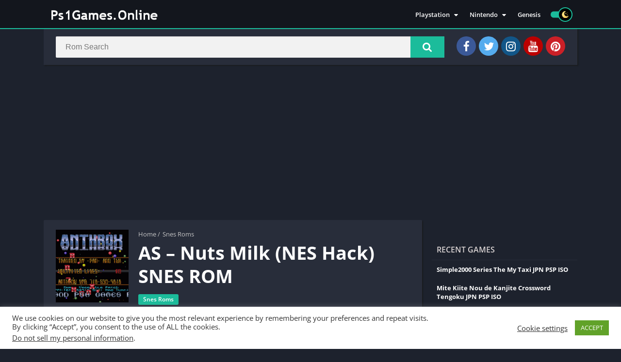

--- FILE ---
content_type: text/html; charset=utf-8
request_url: https://www.google.com/recaptcha/api2/aframe
body_size: 267
content:
<!DOCTYPE HTML><html><head><meta http-equiv="content-type" content="text/html; charset=UTF-8"></head><body><script nonce="U5jNsuR_CT9DbbtfxC0QNg">/** Anti-fraud and anti-abuse applications only. See google.com/recaptcha */ try{var clients={'sodar':'https://pagead2.googlesyndication.com/pagead/sodar?'};window.addEventListener("message",function(a){try{if(a.source===window.parent){var b=JSON.parse(a.data);var c=clients[b['id']];if(c){var d=document.createElement('img');d.src=c+b['params']+'&rc='+(localStorage.getItem("rc::a")?sessionStorage.getItem("rc::b"):"");window.document.body.appendChild(d);sessionStorage.setItem("rc::e",parseInt(sessionStorage.getItem("rc::e")||0)+1);localStorage.setItem("rc::h",'1769118489683');}}}catch(b){}});window.parent.postMessage("_grecaptcha_ready", "*");}catch(b){}</script></body></html>